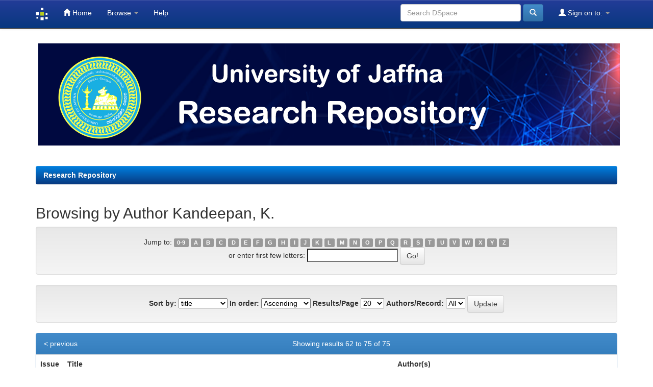

--- FILE ---
content_type: text/html;charset=UTF-8
request_url: http://repo.lib.jfn.ac.lk/ujrr/browse?type=author&sort_by=1&order=ASC&rpp=20&etal=-1&value=Kandeepan%2C+K.&starts_with=R
body_size: 4445
content:


















<!DOCTYPE html>
<html>
    <head>
        <title>Research Repository: Browsing DSpace</title>
        <meta http-equiv="Content-Type" content="text/html; charset=UTF-8" />
        <meta name="Generator" content="DSpace 6.3" />
        <meta name="viewport" content="width=device-width, initial-scale=1.0">
        <link rel="shortcut icon" href="/ujrr/favicon.ico" type="image/x-icon"/>
        <link rel="stylesheet" href="/ujrr/static/css/jquery-ui-1.10.3.custom/redmond/jquery-ui-1.10.3.custom.css" type="text/css" />
        <link rel="stylesheet" href="/ujrr/static/css/bootstrap/bootstrap.min.css" type="text/css" />
        <link rel="stylesheet" href="/ujrr/static/css/bootstrap/bootstrap-theme.min.css" type="text/css" />
        <link rel="stylesheet" href="/ujrr/static/css/bootstrap/dspace-theme.css" type="text/css" />

        <link rel="search" type="application/opensearchdescription+xml" href="/ujrr/open-search/description.xml" title="DSpace"/>

        
        <script type='text/javascript' src="/ujrr/static/js/jquery/jquery-1.10.2.min.js"></script>
        <script type='text/javascript' src='/ujrr/static/js/jquery/jquery-ui-1.10.3.custom.min.js'></script>
        <script type='text/javascript' src='/ujrr/static/js/bootstrap/bootstrap.min.js'></script>
        <script type='text/javascript' src='/ujrr/static/js/holder.js'></script>
        <script type="text/javascript" src="/ujrr/utils.js"></script>
        <script type="text/javascript" src="/ujrr/static/js/choice-support.js"> </script>
        


    
    


    
    

<!-- HTML5 shim and Respond.js IE8 support of HTML5 elements and media queries -->
<!--[if lt IE 9]>
  <script src="/ujrr/static/js/html5shiv.js"></script>
  <script src="/ujrr/static/js/respond.min.js"></script>
<![endif]-->
    </head>

    
    
    <body class="undernavigation">
<a class="sr-only" href="#content">Skip navigation</a>
<header class="navbar navbar-inverse navbar-fixed-top">    
    
            <div class="container">
                

























       <div class="navbar-header">
         <button type="button" class="navbar-toggle" data-toggle="collapse" data-target=".navbar-collapse">
           <span class="icon-bar"></span>
           <span class="icon-bar"></span>
           <span class="icon-bar"></span>
         </button>
         <a class="navbar-brand" href="/ujrr/"><img height="25" src="/ujrr/image/dspace-logo-only.png" alt="DSpace logo" /></a>
       </div>
       <nav class="collapse navbar-collapse bs-navbar-collapse" role="navigation">
         <ul class="nav navbar-nav">
           <li class=""><a href="/ujrr/"><span class="glyphicon glyphicon-home"></span> Home</a></li>
                
           <li class="dropdown">
             <a href="#" class="dropdown-toggle" data-toggle="dropdown">Browse <b class="caret"></b></a>
             <ul class="dropdown-menu">
               <li><a href="/ujrr/community-list">Communities<br/>&amp;&nbsp;Collections</a></li>
				<li class="divider"></li>
        <li class="dropdown-header">Browse Items by:</li>
				
				
				
				      			<li><a href="/ujrr/browse?type=dateissued">Issue Date</a></li>
					
				      			<li><a href="/ujrr/browse?type=author">Author</a></li>
					
				      			<li><a href="/ujrr/browse?type=title">Title</a></li>
					
				      			<li><a href="/ujrr/browse?type=subject">Subject</a></li>
					
				      			<li><a href="/ujrr/browse?type=type">Document Type</a></li>
					
				    
				

            </ul>
          </li>
          <li class=""><script type="text/javascript">
<!-- Javascript starts here
document.write('<a href="#" onClick="var popupwin = window.open(\'/ujrr/help/index.html\',\'dspacepopup\',\'height=600,width=550,resizable,scrollbars\');popupwin.focus();return false;">Help<\/a>');
// -->
</script><noscript><a href="/ujrr/help/index.html" target="dspacepopup">Help</a></noscript></li>
       </ul>

 
 
       <div class="nav navbar-nav navbar-right">
		<ul class="nav navbar-nav navbar-right">
         <li class="dropdown">
         
             <a href="#" class="dropdown-toggle" data-toggle="dropdown"><span class="glyphicon glyphicon-user"></span> Sign on to: <b class="caret"></b></a>
	             
             <ul class="dropdown-menu">
               <li><a href="/ujrr/mydspace">My DSpace</a></li>
               <li><a href="/ujrr/subscribe">Receive email<br/>updates</a></li>
               <li><a href="/ujrr/profile">Edit Profile</a></li>

		
             </ul>
           </li>
          </ul>
          
	
	<form method="get" action="/ujrr/simple-search" class="navbar-form navbar-right">
	    <div class="form-group">
          <input type="text" class="form-control" placeholder="Search&nbsp;DSpace" name="query" id="tequery" size="25"/>
        </div>
        <button type="submit" class="btn btn-primary"><span class="glyphicon glyphicon-search"></span></button>

	</form></div>
    </nav>

            </div>

</header>

<main id="content" role="main">
<div class="container banner">
    <div class="row">

     <div class="jumbotron">
       <img class="imgresize" src="/ujrr/image/UoJ2.png" alt="UoJ">
     </div>
    </div>
</div>
<br/>
                

<div class="container">
    



  

<ol class="breadcrumb btn-success">

  <li><a href="/ujrr/">Research Repository</a></li>

</ol>

</div>                



        
<div class="container">
	


























	
	<h2>
		Browsing  by Author Kandeepan, K.
	</h2>

	
	
	<div id="browse_navigation" class="well text-center">
	<form method="get" action="/ujrr/browse">
			<input type="hidden" name="type" value="author"/>
			<input type="hidden" name="sort_by" value="1"/>
			<input type="hidden" name="order" value="ASC"/>
			<input type="hidden" name="rpp" value="20"/>
			<input type="hidden" name="etal" value="-1" />
<input type="hidden" name="value" value="Kandeepan, K."/>
	
	
	
		<span>Jump to:</span>
	                        <a class="label label-default" href="/ujrr/browse?type=author&amp;sort_by=1&amp;order=ASC&amp;rpp=20&amp;etal=-1&amp;value=Kandeepan%2C+K.&amp;starts_with=0">0-9</a>

	                        <a class="label label-default" href="/ujrr/browse?type=author&amp;sort_by=1&amp;order=ASC&amp;rpp=20&amp;etal=-1&amp;value=Kandeepan%2C+K.&amp;starts_with=A">A</a>

	                        <a class="label label-default" href="/ujrr/browse?type=author&amp;sort_by=1&amp;order=ASC&amp;rpp=20&amp;etal=-1&amp;value=Kandeepan%2C+K.&amp;starts_with=B">B</a>

	                        <a class="label label-default" href="/ujrr/browse?type=author&amp;sort_by=1&amp;order=ASC&amp;rpp=20&amp;etal=-1&amp;value=Kandeepan%2C+K.&amp;starts_with=C">C</a>

	                        <a class="label label-default" href="/ujrr/browse?type=author&amp;sort_by=1&amp;order=ASC&amp;rpp=20&amp;etal=-1&amp;value=Kandeepan%2C+K.&amp;starts_with=D">D</a>

	                        <a class="label label-default" href="/ujrr/browse?type=author&amp;sort_by=1&amp;order=ASC&amp;rpp=20&amp;etal=-1&amp;value=Kandeepan%2C+K.&amp;starts_with=E">E</a>

	                        <a class="label label-default" href="/ujrr/browse?type=author&amp;sort_by=1&amp;order=ASC&amp;rpp=20&amp;etal=-1&amp;value=Kandeepan%2C+K.&amp;starts_with=F">F</a>

	                        <a class="label label-default" href="/ujrr/browse?type=author&amp;sort_by=1&amp;order=ASC&amp;rpp=20&amp;etal=-1&amp;value=Kandeepan%2C+K.&amp;starts_with=G">G</a>

	                        <a class="label label-default" href="/ujrr/browse?type=author&amp;sort_by=1&amp;order=ASC&amp;rpp=20&amp;etal=-1&amp;value=Kandeepan%2C+K.&amp;starts_with=H">H</a>

	                        <a class="label label-default" href="/ujrr/browse?type=author&amp;sort_by=1&amp;order=ASC&amp;rpp=20&amp;etal=-1&amp;value=Kandeepan%2C+K.&amp;starts_with=I">I</a>

	                        <a class="label label-default" href="/ujrr/browse?type=author&amp;sort_by=1&amp;order=ASC&amp;rpp=20&amp;etal=-1&amp;value=Kandeepan%2C+K.&amp;starts_with=J">J</a>

	                        <a class="label label-default" href="/ujrr/browse?type=author&amp;sort_by=1&amp;order=ASC&amp;rpp=20&amp;etal=-1&amp;value=Kandeepan%2C+K.&amp;starts_with=K">K</a>

	                        <a class="label label-default" href="/ujrr/browse?type=author&amp;sort_by=1&amp;order=ASC&amp;rpp=20&amp;etal=-1&amp;value=Kandeepan%2C+K.&amp;starts_with=L">L</a>

	                        <a class="label label-default" href="/ujrr/browse?type=author&amp;sort_by=1&amp;order=ASC&amp;rpp=20&amp;etal=-1&amp;value=Kandeepan%2C+K.&amp;starts_with=M">M</a>

	                        <a class="label label-default" href="/ujrr/browse?type=author&amp;sort_by=1&amp;order=ASC&amp;rpp=20&amp;etal=-1&amp;value=Kandeepan%2C+K.&amp;starts_with=N">N</a>

	                        <a class="label label-default" href="/ujrr/browse?type=author&amp;sort_by=1&amp;order=ASC&amp;rpp=20&amp;etal=-1&amp;value=Kandeepan%2C+K.&amp;starts_with=O">O</a>

	                        <a class="label label-default" href="/ujrr/browse?type=author&amp;sort_by=1&amp;order=ASC&amp;rpp=20&amp;etal=-1&amp;value=Kandeepan%2C+K.&amp;starts_with=P">P</a>

	                        <a class="label label-default" href="/ujrr/browse?type=author&amp;sort_by=1&amp;order=ASC&amp;rpp=20&amp;etal=-1&amp;value=Kandeepan%2C+K.&amp;starts_with=Q">Q</a>

	                        <a class="label label-default" href="/ujrr/browse?type=author&amp;sort_by=1&amp;order=ASC&amp;rpp=20&amp;etal=-1&amp;value=Kandeepan%2C+K.&amp;starts_with=R">R</a>

	                        <a class="label label-default" href="/ujrr/browse?type=author&amp;sort_by=1&amp;order=ASC&amp;rpp=20&amp;etal=-1&amp;value=Kandeepan%2C+K.&amp;starts_with=S">S</a>

	                        <a class="label label-default" href="/ujrr/browse?type=author&amp;sort_by=1&amp;order=ASC&amp;rpp=20&amp;etal=-1&amp;value=Kandeepan%2C+K.&amp;starts_with=T">T</a>

	                        <a class="label label-default" href="/ujrr/browse?type=author&amp;sort_by=1&amp;order=ASC&amp;rpp=20&amp;etal=-1&amp;value=Kandeepan%2C+K.&amp;starts_with=U">U</a>

	                        <a class="label label-default" href="/ujrr/browse?type=author&amp;sort_by=1&amp;order=ASC&amp;rpp=20&amp;etal=-1&amp;value=Kandeepan%2C+K.&amp;starts_with=V">V</a>

	                        <a class="label label-default" href="/ujrr/browse?type=author&amp;sort_by=1&amp;order=ASC&amp;rpp=20&amp;etal=-1&amp;value=Kandeepan%2C+K.&amp;starts_with=W">W</a>

	                        <a class="label label-default" href="/ujrr/browse?type=author&amp;sort_by=1&amp;order=ASC&amp;rpp=20&amp;etal=-1&amp;value=Kandeepan%2C+K.&amp;starts_with=X">X</a>

	                        <a class="label label-default" href="/ujrr/browse?type=author&amp;sort_by=1&amp;order=ASC&amp;rpp=20&amp;etal=-1&amp;value=Kandeepan%2C+K.&amp;starts_with=Y">Y</a>

	                        <a class="label label-default" href="/ujrr/browse?type=author&amp;sort_by=1&amp;order=ASC&amp;rpp=20&amp;etal=-1&amp;value=Kandeepan%2C+K.&amp;starts_with=Z">Z</a>
<br/>
	    					<span>or enter first few letters:</span>
	    					<input type="text" name="starts_with"/>&nbsp;<input type="submit" class="btn btn-default" value="Go!" />

	</form>
	</div>
	

	
	<div id="browse_controls" class="well text-center">
	<form method="get" action="/ujrr/browse">
		<input type="hidden" name="type" value="author"/>
<input type="hidden" name="value" value="Kandeepan, K."/>





		<label for="sort_by">Sort by:</label>
		<select name="sort_by">
 <option value="1" selected="selected">title</option> <option value="2" >issue date</option> <option value="3" >submit date</option>
		</select>

		<label for="order">In order:</label>
		<select name="order">
			<option value="ASC" selected="selected">Ascending</option>
			<option value="DESC" >Descending</option>
		</select>

		<label for="rpp">Results/Page</label>
		<select name="rpp">
	
			<option value="5" >5</option>
	
			<option value="10" >10</option>
	
			<option value="15" >15</option>
	
			<option value="20" selected="selected">20</option>
	
			<option value="25" >25</option>
	
			<option value="30" >30</option>
	
			<option value="35" >35</option>
	
			<option value="40" >40</option>
	
			<option value="45" >45</option>
	
			<option value="50" >50</option>
	
			<option value="55" >55</option>
	
			<option value="60" >60</option>
	
			<option value="65" >65</option>
	
			<option value="70" >70</option>
	
			<option value="75" >75</option>
	
			<option value="80" >80</option>
	
			<option value="85" >85</option>
	
			<option value="90" >90</option>
	
			<option value="95" >95</option>
	
			<option value="100" >100</option>

		</select>

		<label for="etal">Authors/Record:</label>
		<select name="etal">

			<option value="0" selected="selected">All</option>
<option value="1" >1</option>	
			<option value="5" >5</option>
	
			<option value="10" >10</option>
	
			<option value="15" >15</option>
	
			<option value="20" >20</option>
	
			<option value="25" >25</option>
	
			<option value="30" >30</option>
	
			<option value="35" >35</option>
	
			<option value="40" >40</option>
	
			<option value="45" >45</option>
	
			<option value="50" >50</option>

		</select>

		<input type="submit" class="btn btn-default" name="submit_browse" value="Update"/>



	</form>
	</div>
<div class="panel panel-primary">
	
	<div class="panel-heading text-center">
		Showing results 62 to 75 of 75

	

	<a class="pull-left" href="/ujrr/browse?type=author&amp;sort_by=1&amp;order=ASC&amp;rpp=20&amp;etal=-1&amp;value=Kandeepan%2C+K.&amp;offset=41">&lt;&nbsp;previous</a>&nbsp;



	</div>
	
    
    
	<table align="center" class="table" summary="This table browses all dspace content">
<colgroup><col width="130" /><col width="60%" /><col width="40%" /></colgroup>
<tr>
<th id="t1" class="oddRowEvenCol">Issue Date</th><th id="t2" class="oddRowOddCol">Title</th><th id="t3" class="oddRowEvenCol">Author(s)</th></tr><tr><td headers="t1" ><em>2014</em></td><td headers="t2" ><a href="/ujrr/handle/123456789/7307">Risk&#x20;Factors&#x20;of&#x20;undernutrition&#x20;among&#x20;the&#x20;children&#x20;in&#x20;Jaffna,&#x20;Sri&#x20;Lanka</a></td><td headers="t3" ><em><a href="/ujrr/browse?type=author&amp;value=Kandeepan%2C+K.&amp;value_lang=">Kandeepan,&#x20;K.</a>; <a href="/ujrr/browse?type=author&amp;value=Balakumar%2C+Sandrasegarampillai&amp;value_lang=">Balakumar,&#x20;Sandrasegarampillai</a>; <a href="/ujrr/browse?type=author&amp;value=Arasaratnam%2C+Vasanthy&amp;value_lang=">Arasaratnam,&#x20;Vasanthy</a></em></td></tr>
<tr><td headers="t1" ><em>2018</em></td><td headers="t2" ><a href="/ujrr/handle/123456789/7660">Satisfaction&#x20;with&#x20;hostel&#x20;facilities,&#x20;its&#x20;associated&#x20;factors&#x20;and&#x20;the&#x20;influence&#x20;of&#x20;satisfactionon&#x20;academic&#x20;performance&#x20;among&#x20;students&#x20;in&#x20;selected&#x20;hostels&#x20;of&#x20;University&#x20;of&#x20;Jaffna</a></td><td headers="t3" ><em><a href="/ujrr/browse?type=author&amp;value=Shamini%2C+S.&amp;value_lang=">Shamini,&#x20;S.</a>; <a href="/ujrr/browse?type=author&amp;value=Britikka%2C+P.&amp;value_lang=">Britikka,&#x20;P.</a>; <a href="/ujrr/browse?type=author&amp;value=Nachinarkiniyan%2C+C.S.&amp;value_lang=">Nachinarkiniyan,&#x20;C.S.</a>; <a href="/ujrr/browse?type=author&amp;value=Kandeepan%2C+K.&amp;value_lang=">Kandeepan,&#x20;K.</a></em></td></tr>
<tr><td headers="t1" ><em>2014</em></td><td headers="t2" ><a href="/ujrr/handle/123456789/7237">Serum&#x20;albumin&#x20;status&#x20;:&#x20;their&#x20;in&#x20;the&#x20;assessment&#x20;of&#x20;malnutrition&#x20;in&#x20;children&#x20;of&#x20;Jaffna&#x20;district</a></td><td headers="t3" ><em><a href="/ujrr/browse?type=author&amp;value=Kandeepan%2C+K.&amp;value_lang=">Kandeepan,&#x20;K.</a>; <a href="/ujrr/browse?type=author&amp;value=Balakumar%2C+Sandrasegarampillai&amp;value_lang=">Balakumar,&#x20;Sandrasegarampillai</a>; <a href="/ujrr/browse?type=author&amp;value=Arasaratnam%2C+Vasanthy&amp;value_lang=">Arasaratnam,&#x20;Vasanthy</a></em></td></tr>
<tr><td headers="t1" ><em>2012</em></td><td headers="t2" ><a href="/ujrr/handle/123456789/3531">Socio-demographic&#x20;correlates&#x20;of&#x20;anemia&#x20;among&#x20;g.c.e&#x20;(a&#x2F;l)&#x20;students&#x20;in&#x20;jaffna&#x20;zonal&#x20;schools</a></td><td headers="t3" ><em><a href="/ujrr/browse?type=author&amp;value=Benedict%2C+P.B.&amp;value_lang=">Benedict,&#x20;P.B.</a>; <a href="/ujrr/browse?type=author&amp;value=Kandeepan%2C+K.&amp;value_lang=">Kandeepan,&#x20;K.</a>; <a href="/ujrr/browse?type=author&amp;value=Balakumar%2C+S.&amp;value_lang=">Balakumar,&#x20;S.</a>; <a href="/ujrr/browse?type=author&amp;value=Arasaratnam%2C+V.&amp;value_lang=">Arasaratnam,&#x20;V.</a></em></td></tr>
<tr><td headers="t1" ><em>2012</em></td><td headers="t2" ><a href="/ujrr/handle/123456789/7060">Socio-demographic&#x20;correlates&#x20;of&#x20;anemia&#x20;among&#x20;G.C.E&#x20;(A&#x2F;L)&#x20;students&#x20;in&#x20;Jafna&#x20;zonal&#x20;schools</a></td><td headers="t3" ><em><a href="/ujrr/browse?type=author&amp;value=Benedict%2C+P.B.&amp;value_lang=">Benedict,&#x20;P.B.</a>; <a href="/ujrr/browse?type=author&amp;value=Kandeepan%2C+K.&amp;value_lang=">Kandeepan,&#x20;K.</a>; <a href="/ujrr/browse?type=author&amp;value=Balakumar%2C+Sandrasegarampillai&amp;value_lang=">Balakumar,&#x20;Sandrasegarampillai</a>; <a href="/ujrr/browse?type=author&amp;value=Arasaratnam%2C+Vasanthy&amp;value_lang=">Arasaratnam,&#x20;Vasanthy</a></em></td></tr>
<tr><td headers="t1" ><em>2010</em></td><td headers="t2" ><a href="/ujrr/handle/123456789/6994">The&#x20;study&#x20;on&#x20;malnutrition&#x20;and&#x20;associated&#x20;factors&#x20;among&#x20;children&#x20;aged&#x20;1&#x20;to&#x20;5&#x20;years&#x20;in&#x20;Jaffna&#x20;district</a></td><td headers="t3" ><em><a href="/ujrr/browse?type=author&amp;value=Kandeepan%2C+K.&amp;value_lang=">Kandeepan,&#x20;K.</a>; <a href="/ujrr/browse?type=author&amp;value=Balakumar%2C+Sandrasegarampillai&amp;value_lang=">Balakumar,&#x20;Sandrasegarampillai</a>; <a href="/ujrr/browse?type=author&amp;value=Arasaratnam%2C+Vasanthy&amp;value_lang=">Arasaratnam,&#x20;Vasanthy</a></em></td></tr>
<tr><td headers="t1" ><em>2013-10-17</em></td><td headers="t2" ><a href="/ujrr/handle/123456789/715">A&#x20;study&#x20;on&#x20;Malnutrition&#x20;and&#x20;associated&#x20;factors&#x20;among&#x20;children&#x20;aged&#x20;1&#x20;to&#x20;5&#x20;years&#x20;in&#x20;Jaffna&#x20;District.</a></td><td headers="t3" ><em><a href="/ujrr/browse?type=author&amp;value=Kandeepan%2C+K.&amp;value_lang=">Kandeepan,&#x20;K.</a></em></td></tr>
<tr><td headers="t1" ><em>2012</em></td><td headers="t2" ><a href="/ujrr/handle/123456789/7333">Trends&#x20;in&#x20;intake&#x20;of&#x20;fruits&#x20;and&#x20;vegetables&#x20;by&#x20;G.C.E(A&#x2F;L)&#x20;students&#x20;in&#x20;Jaffna&#x20;zonal&#x20;schools</a></td><td headers="t3" ><em><a href="/ujrr/browse?type=author&amp;value=Shanmugaratnam%2C+L.">Shanmugaratnam,&#x20;L.</a>; <a href="/ujrr/browse?type=author&amp;value=Thayananthan%2C+K.">Thayananthan,&#x20;K.</a>; <a href="/ujrr/browse?type=author&amp;value=Kandeepan%2C+K.">Kandeepan,&#x20;K.</a>; <a href="/ujrr/browse?type=author&amp;value=Balakumar%2C+S.">Balakumar,&#x20;S.</a>; <a href="/ujrr/browse?type=author&amp;value=Vasanthy%2C+A.">Vasanthy,&#x20;A.</a></em></td></tr>
<tr><td headers="t1" ><em>2018</em></td><td headers="t2" ><a href="/ujrr/handle/123456789/8319">Urinary&#x20;calculi&#x20;im&#x20;Northern&#x20;Province,&#x20;Sri&#x20;Lanka;&#x20;A&#x20;descriptive&#x20;cross-sectiomal&#x20;study&#x20;conducted&#x20;at&#x20;Teaching&#x20;Hospital&#x20;Jaffna&#x20;among&#x20;&#x20;the&#x20;patients&#x20;underwent&#x20;surgical&#x20;interventions&#x20;for&#x20;urinary&#x20;calculi</a></td><td headers="t3" ><em><a href="/ujrr/browse?type=author&amp;value=Sivarangini%2C+S.">Sivarangini,&#x20;S.</a>; <a href="/ujrr/browse?type=author&amp;value=Arasaratnam%2C+V.">Arasaratnam,&#x20;V.</a>; <a href="/ujrr/browse?type=author&amp;value=Saihesan%2C+B.">Saihesan,&#x20;B.</a>; <a href="/ujrr/browse?type=author&amp;value=Gunatilake%2C+M.">Gunatilake,&#x20;M.</a>; <a href="/ujrr/browse?type=author&amp;value=Kandeepan%2C+K.">Kandeepan,&#x20;K.</a></em></td></tr>
<tr><td headers="t1" ><em>2018</em></td><td headers="t2" ><a href="/ujrr/handle/123456789/7104">Urinary&#x20;Calculi&#x20;in&#x20;Northern&#x20;Province,&#x20;Sri&#x20;Lanka:&#x20;a&#x20;descriptive&#x20;cross-sectional&#x20;study&#x20;conducted&#x20;at&#x20;Teaching&#x20;Hospital&#x20;Jaffna&#x20;among&#x20;the&#x20;patients&#x20;underwent&#x20;surgical&#x20;interventions&#x20;for&#x20;urinary&#x20;calculi</a></td><td headers="t3" ><em><a href="/ujrr/browse?type=author&amp;value=Sivaranjani%2C+S.&amp;value_lang=">Sivaranjani,&#x20;S.</a>; <a href="/ujrr/browse?type=author&amp;value=Arasaratnam%2C+Vasanthy&amp;value_lang=">Arasaratnam,&#x20;Vasanthy</a>; <a href="/ujrr/browse?type=author&amp;value=Sathesan%2C+B.&amp;value_lang=">Sathesan,&#x20;B.</a>; <a href="/ujrr/browse?type=author&amp;value=Gunathilake%2C+M.&amp;value_lang=">Gunathilake,&#x20;M.</a>; <a href="/ujrr/browse?type=author&amp;value=Kandeepan%2C+K.&amp;value_lang=">Kandeepan,&#x20;K.</a></em></td></tr>
<tr><td headers="t1" ><em>2018</em></td><td headers="t2" ><a href="/ujrr/handle/123456789/4034">Urinary&#x20;calculi&#x20;in&#x20;northern&#x20;province,&#x20;sri&#x20;lanka;&#x20;a&#x20;descriptive&#x20;cross-sectional&#x20;study&#x20;conducted&#x20;at&#x20;teaching&#x20;hospital&#x20;jaffna&#x20;among&#x20;the&#x20;patients&#x20;underwent&#x20;surgical&#x20;interventions&#x20;for&#x20;urinary&#x20;calculi</a></td><td headers="t3" ><em><a href="/ujrr/browse?type=author&amp;value=Sivarangini%2C+S.&amp;value_lang=">Sivarangini,&#x20;S.</a>; <a href="/ujrr/browse?type=author&amp;value=Arasaratnam%2C+V.&amp;value_lang=">Arasaratnam,&#x20;V.</a>; <a href="/ujrr/browse?type=author&amp;value=Sathesan%2C+B.&amp;value_lang=">Sathesan,&#x20;B.</a>; <a href="/ujrr/browse?type=author&amp;value=Gunatilake%2C+M.&amp;value_lang=">Gunatilake,&#x20;M.</a>; <a href="/ujrr/browse?type=author&amp;value=Kandeepan%2C+K.&amp;value_lang=">Kandeepan,&#x20;K.</a></em></td></tr>
<tr><td headers="t1" ><em>2013</em></td><td headers="t2" ><a href="/ujrr/handle/123456789/7310">Urinary&#x20;iodine&#x20;status&#x20;and&#x20;prevalence&#x20;of&#x20;goitre&#x20;among&#x20;the&#x20;children&#x20;in&#x20;Jaffna,Sri&#x20;Lanka</a></td><td headers="t3" ><em><a href="/ujrr/browse?type=author&amp;value=Kandeepan%2C+K.&amp;value_lang=">Kandeepan,&#x20;K.</a>; <a href="/ujrr/browse?type=author&amp;value=Surenthirakumaran%2C+R.&amp;value_lang=">Surenthirakumaran,&#x20;R.</a>; <a href="/ujrr/browse?type=author&amp;value=Balakumar%2C+Sandrasegarampillai&amp;value_lang=">Balakumar,&#x20;Sandrasegarampillai</a>; <a href="/ujrr/browse?type=author&amp;value=Arasaratnam%2C+Vasanthy&amp;value_lang=">Arasaratnam,&#x20;Vasanthy</a></em></td></tr>
<tr><td headers="t1" ><em>2016</em></td><td headers="t2" ><a href="/ujrr/handle/123456789/7287">Wealth&#x20;inequality&#x20;of&#x20;the&#x20;households&#x20;:&#x20;is&#x20;it&#x20;an&#x20;influencing&#x20;factor&#x20;on&#x20;nutritional&#x20;status&#x20;of&#x20;children&#x20;in&#x20;Jaffna&#x20;District.</a></td><td headers="t3" ><em><a href="/ujrr/browse?type=author&amp;value=Kandeepan%2C+K.&amp;value_lang=">Kandeepan,&#x20;K.</a>; <a href="/ujrr/browse?type=author&amp;value=Balakumar%2C+Sandrasegarampillai&amp;value_lang=">Balakumar,&#x20;Sandrasegarampillai</a>; <a href="/ujrr/browse?type=author&amp;value=Arasaratnam%2C+Vasanthy&amp;value_lang=">Arasaratnam,&#x20;Vasanthy</a></em></td></tr>
<tr><td headers="t1" ><em>2016</em></td><td headers="t2" ><a href="/ujrr/handle/123456789/7219">Wealth&#x20;inequality&#x20;of&#x20;the&#x20;households:&#x20;is&#x20;it&#x20;an&#x20;influential&#x20;factor&#x20;on&#x20;nutritional&#x20;status&#x20;of&#x20;children&#x20;in&#x20;Jaffna&#x20;district.</a></td><td headers="t3" ><em><a href="/ujrr/browse?type=author&amp;value=Kandeepan%2C+K.&amp;value_lang=">Kandeepan,&#x20;K.</a>; <a href="/ujrr/browse?type=author&amp;value=Balakumar%2C+Sandrasegarampillai&amp;value_lang=">Balakumar,&#x20;Sandrasegarampillai</a>; <a href="/ujrr/browse?type=author&amp;value=Arasaratnam%2C+Vasanthy&amp;value_lang=">Arasaratnam,&#x20;Vasanthy</a></em></td></tr>
</table>

    
	
	<div class="panel-footer text-center">
		Showing results 62 to 75 of 75

	

	<a class="pull-left" href="/ujrr/browse?type=author&amp;sort_by=1&amp;order=ASC&amp;rpp=20&amp;etal=-1&amp;value=Kandeepan%2C+K.&amp;offset=41">&lt;&nbsp;previous</a>&nbsp;



	</div>
</div>
	
	













            

</div>
</main>
            
             <footer class="navbar navbar-inverse navbar-bottom">
             <div id="designedby" class="container text-muted">
             
			<div id="footer_feedback" class="pull-right"> 
                                
                                <p class="text-muted">
                                
                                <a target="_blank" href="http://jfn.ac.lk"> &copy; 2013 - 2022 Copyright: University of Jaffna </a> &nbsp;&nbsp;|
                                <a href="http://lib.jfn.ac.lk">Customized by: Library, UoJ.</a> &nbsp;&nbsp; | 
                                <a target="_blank" href="/ujrr/feedback">Feedback</a>
                                <a href="/ujrr/htmlmap"></a></p>
                                </div>
			</div>
    </footer>
    </body>
</html>
